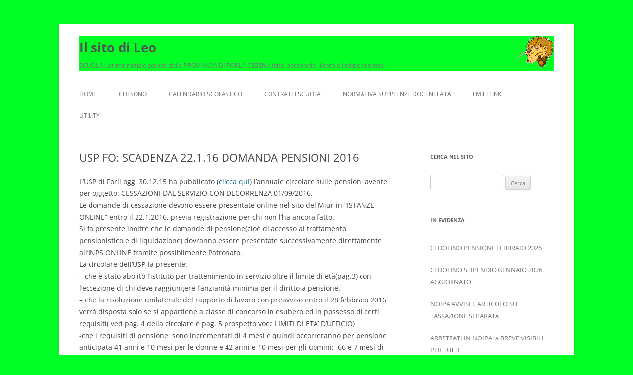

--- FILE ---
content_type: text/html; charset=UTF-8
request_url: https://www.leotuccari.it/usp-fo-scadenza-22-1-16-domanda-pensioni-2016/
body_size: 11655
content:
<!DOCTYPE html>
<!--[if IE 7]>
<html class="ie ie7" lang="it-IT">
<![endif]-->
<!--[if IE 8]>
<html class="ie ie8" lang="it-IT">
<![endif]-->
<!--[if !(IE 7) & !(IE 8)]><!-->
<html lang="it-IT">
<!--<![endif]-->
<head>
<meta charset="UTF-8" />
<meta name="viewport" content="width=device-width" />
<title>USP FO: SCADENZA 22.1.16 DOMANDA PENSIONI 2016 | Il sito di Leo</title>
<link rel="profile" href="http://gmpg.org/xfn/11" />
<link rel="pingback" href="https://www.leotuccari.it/xmlrpc.php" />
<!--[if lt IE 9]>
<script src="https://www.leotuccari.it/wp-content/themes/twentytwelve/js/html5.js" type="text/javascript"></script>
<![endif]-->
<meta name='robots' content='max-image-preview:large' />
<link rel="alternate" type="application/rss+xml" title="Il sito di Leo &raquo; Feed" href="https://www.leotuccari.it/feed/" />
<link rel="alternate" title="oEmbed (JSON)" type="application/json+oembed" href="https://www.leotuccari.it/wp-json/oembed/1.0/embed?url=https%3A%2F%2Fwww.leotuccari.it%2Fusp-fo-scadenza-22-1-16-domanda-pensioni-2016%2F" />
<link rel="alternate" title="oEmbed (XML)" type="text/xml+oembed" href="https://www.leotuccari.it/wp-json/oembed/1.0/embed?url=https%3A%2F%2Fwww.leotuccari.it%2Fusp-fo-scadenza-22-1-16-domanda-pensioni-2016%2F&#038;format=xml" />
		<!-- This site uses the Google Analytics by MonsterInsights plugin v9.10.0 - Using Analytics tracking - https://www.monsterinsights.com/ -->
		<!-- Nota: MonsterInsights non è attualmente configurato su questo sito. Il proprietario del sito deve autenticarsi con Google Analytics nel pannello delle impostazioni di MonsterInsights. -->
					<!-- No tracking code set -->
				<!-- / Google Analytics by MonsterInsights -->
		<style id='wp-img-auto-sizes-contain-inline-css' type='text/css'>
img:is([sizes=auto i],[sizes^="auto," i]){contain-intrinsic-size:3000px 1500px}
/*# sourceURL=wp-img-auto-sizes-contain-inline-css */
</style>
<style id='wp-emoji-styles-inline-css' type='text/css'>

	img.wp-smiley, img.emoji {
		display: inline !important;
		border: none !important;
		box-shadow: none !important;
		height: 1em !important;
		width: 1em !important;
		margin: 0 0.07em !important;
		vertical-align: -0.1em !important;
		background: none !important;
		padding: 0 !important;
	}
/*# sourceURL=wp-emoji-styles-inline-css */
</style>
<style id='wp-block-library-inline-css' type='text/css'>
:root{--wp-block-synced-color:#7a00df;--wp-block-synced-color--rgb:122,0,223;--wp-bound-block-color:var(--wp-block-synced-color);--wp-editor-canvas-background:#ddd;--wp-admin-theme-color:#007cba;--wp-admin-theme-color--rgb:0,124,186;--wp-admin-theme-color-darker-10:#006ba1;--wp-admin-theme-color-darker-10--rgb:0,107,160.5;--wp-admin-theme-color-darker-20:#005a87;--wp-admin-theme-color-darker-20--rgb:0,90,135;--wp-admin-border-width-focus:2px}@media (min-resolution:192dpi){:root{--wp-admin-border-width-focus:1.5px}}.wp-element-button{cursor:pointer}:root .has-very-light-gray-background-color{background-color:#eee}:root .has-very-dark-gray-background-color{background-color:#313131}:root .has-very-light-gray-color{color:#eee}:root .has-very-dark-gray-color{color:#313131}:root .has-vivid-green-cyan-to-vivid-cyan-blue-gradient-background{background:linear-gradient(135deg,#00d084,#0693e3)}:root .has-purple-crush-gradient-background{background:linear-gradient(135deg,#34e2e4,#4721fb 50%,#ab1dfe)}:root .has-hazy-dawn-gradient-background{background:linear-gradient(135deg,#faaca8,#dad0ec)}:root .has-subdued-olive-gradient-background{background:linear-gradient(135deg,#fafae1,#67a671)}:root .has-atomic-cream-gradient-background{background:linear-gradient(135deg,#fdd79a,#004a59)}:root .has-nightshade-gradient-background{background:linear-gradient(135deg,#330968,#31cdcf)}:root .has-midnight-gradient-background{background:linear-gradient(135deg,#020381,#2874fc)}:root{--wp--preset--font-size--normal:16px;--wp--preset--font-size--huge:42px}.has-regular-font-size{font-size:1em}.has-larger-font-size{font-size:2.625em}.has-normal-font-size{font-size:var(--wp--preset--font-size--normal)}.has-huge-font-size{font-size:var(--wp--preset--font-size--huge)}.has-text-align-center{text-align:center}.has-text-align-left{text-align:left}.has-text-align-right{text-align:right}.has-fit-text{white-space:nowrap!important}#end-resizable-editor-section{display:none}.aligncenter{clear:both}.items-justified-left{justify-content:flex-start}.items-justified-center{justify-content:center}.items-justified-right{justify-content:flex-end}.items-justified-space-between{justify-content:space-between}.screen-reader-text{border:0;clip-path:inset(50%);height:1px;margin:-1px;overflow:hidden;padding:0;position:absolute;width:1px;word-wrap:normal!important}.screen-reader-text:focus{background-color:#ddd;clip-path:none;color:#444;display:block;font-size:1em;height:auto;left:5px;line-height:normal;padding:15px 23px 14px;text-decoration:none;top:5px;width:auto;z-index:100000}html :where(.has-border-color){border-style:solid}html :where([style*=border-top-color]){border-top-style:solid}html :where([style*=border-right-color]){border-right-style:solid}html :where([style*=border-bottom-color]){border-bottom-style:solid}html :where([style*=border-left-color]){border-left-style:solid}html :where([style*=border-width]){border-style:solid}html :where([style*=border-top-width]){border-top-style:solid}html :where([style*=border-right-width]){border-right-style:solid}html :where([style*=border-bottom-width]){border-bottom-style:solid}html :where([style*=border-left-width]){border-left-style:solid}html :where(img[class*=wp-image-]){height:auto;max-width:100%}:where(figure){margin:0 0 1em}html :where(.is-position-sticky){--wp-admin--admin-bar--position-offset:var(--wp-admin--admin-bar--height,0px)}@media screen and (max-width:600px){html :where(.is-position-sticky){--wp-admin--admin-bar--position-offset:0px}}

/*# sourceURL=wp-block-library-inline-css */
</style><style id='global-styles-inline-css' type='text/css'>
:root{--wp--preset--aspect-ratio--square: 1;--wp--preset--aspect-ratio--4-3: 4/3;--wp--preset--aspect-ratio--3-4: 3/4;--wp--preset--aspect-ratio--3-2: 3/2;--wp--preset--aspect-ratio--2-3: 2/3;--wp--preset--aspect-ratio--16-9: 16/9;--wp--preset--aspect-ratio--9-16: 9/16;--wp--preset--color--black: #000000;--wp--preset--color--cyan-bluish-gray: #abb8c3;--wp--preset--color--white: #fff;--wp--preset--color--pale-pink: #f78da7;--wp--preset--color--vivid-red: #cf2e2e;--wp--preset--color--luminous-vivid-orange: #ff6900;--wp--preset--color--luminous-vivid-amber: #fcb900;--wp--preset--color--light-green-cyan: #7bdcb5;--wp--preset--color--vivid-green-cyan: #00d084;--wp--preset--color--pale-cyan-blue: #8ed1fc;--wp--preset--color--vivid-cyan-blue: #0693e3;--wp--preset--color--vivid-purple: #9b51e0;--wp--preset--color--blue: #21759b;--wp--preset--color--dark-gray: #444;--wp--preset--color--medium-gray: #9f9f9f;--wp--preset--color--light-gray: #e6e6e6;--wp--preset--gradient--vivid-cyan-blue-to-vivid-purple: linear-gradient(135deg,rgb(6,147,227) 0%,rgb(155,81,224) 100%);--wp--preset--gradient--light-green-cyan-to-vivid-green-cyan: linear-gradient(135deg,rgb(122,220,180) 0%,rgb(0,208,130) 100%);--wp--preset--gradient--luminous-vivid-amber-to-luminous-vivid-orange: linear-gradient(135deg,rgb(252,185,0) 0%,rgb(255,105,0) 100%);--wp--preset--gradient--luminous-vivid-orange-to-vivid-red: linear-gradient(135deg,rgb(255,105,0) 0%,rgb(207,46,46) 100%);--wp--preset--gradient--very-light-gray-to-cyan-bluish-gray: linear-gradient(135deg,rgb(238,238,238) 0%,rgb(169,184,195) 100%);--wp--preset--gradient--cool-to-warm-spectrum: linear-gradient(135deg,rgb(74,234,220) 0%,rgb(151,120,209) 20%,rgb(207,42,186) 40%,rgb(238,44,130) 60%,rgb(251,105,98) 80%,rgb(254,248,76) 100%);--wp--preset--gradient--blush-light-purple: linear-gradient(135deg,rgb(255,206,236) 0%,rgb(152,150,240) 100%);--wp--preset--gradient--blush-bordeaux: linear-gradient(135deg,rgb(254,205,165) 0%,rgb(254,45,45) 50%,rgb(107,0,62) 100%);--wp--preset--gradient--luminous-dusk: linear-gradient(135deg,rgb(255,203,112) 0%,rgb(199,81,192) 50%,rgb(65,88,208) 100%);--wp--preset--gradient--pale-ocean: linear-gradient(135deg,rgb(255,245,203) 0%,rgb(182,227,212) 50%,rgb(51,167,181) 100%);--wp--preset--gradient--electric-grass: linear-gradient(135deg,rgb(202,248,128) 0%,rgb(113,206,126) 100%);--wp--preset--gradient--midnight: linear-gradient(135deg,rgb(2,3,129) 0%,rgb(40,116,252) 100%);--wp--preset--font-size--small: 13px;--wp--preset--font-size--medium: 20px;--wp--preset--font-size--large: 36px;--wp--preset--font-size--x-large: 42px;--wp--preset--spacing--20: 0.44rem;--wp--preset--spacing--30: 0.67rem;--wp--preset--spacing--40: 1rem;--wp--preset--spacing--50: 1.5rem;--wp--preset--spacing--60: 2.25rem;--wp--preset--spacing--70: 3.38rem;--wp--preset--spacing--80: 5.06rem;--wp--preset--shadow--natural: 6px 6px 9px rgba(0, 0, 0, 0.2);--wp--preset--shadow--deep: 12px 12px 50px rgba(0, 0, 0, 0.4);--wp--preset--shadow--sharp: 6px 6px 0px rgba(0, 0, 0, 0.2);--wp--preset--shadow--outlined: 6px 6px 0px -3px rgb(255, 255, 255), 6px 6px rgb(0, 0, 0);--wp--preset--shadow--crisp: 6px 6px 0px rgb(0, 0, 0);}:where(.is-layout-flex){gap: 0.5em;}:where(.is-layout-grid){gap: 0.5em;}body .is-layout-flex{display: flex;}.is-layout-flex{flex-wrap: wrap;align-items: center;}.is-layout-flex > :is(*, div){margin: 0;}body .is-layout-grid{display: grid;}.is-layout-grid > :is(*, div){margin: 0;}:where(.wp-block-columns.is-layout-flex){gap: 2em;}:where(.wp-block-columns.is-layout-grid){gap: 2em;}:where(.wp-block-post-template.is-layout-flex){gap: 1.25em;}:where(.wp-block-post-template.is-layout-grid){gap: 1.25em;}.has-black-color{color: var(--wp--preset--color--black) !important;}.has-cyan-bluish-gray-color{color: var(--wp--preset--color--cyan-bluish-gray) !important;}.has-white-color{color: var(--wp--preset--color--white) !important;}.has-pale-pink-color{color: var(--wp--preset--color--pale-pink) !important;}.has-vivid-red-color{color: var(--wp--preset--color--vivid-red) !important;}.has-luminous-vivid-orange-color{color: var(--wp--preset--color--luminous-vivid-orange) !important;}.has-luminous-vivid-amber-color{color: var(--wp--preset--color--luminous-vivid-amber) !important;}.has-light-green-cyan-color{color: var(--wp--preset--color--light-green-cyan) !important;}.has-vivid-green-cyan-color{color: var(--wp--preset--color--vivid-green-cyan) !important;}.has-pale-cyan-blue-color{color: var(--wp--preset--color--pale-cyan-blue) !important;}.has-vivid-cyan-blue-color{color: var(--wp--preset--color--vivid-cyan-blue) !important;}.has-vivid-purple-color{color: var(--wp--preset--color--vivid-purple) !important;}.has-black-background-color{background-color: var(--wp--preset--color--black) !important;}.has-cyan-bluish-gray-background-color{background-color: var(--wp--preset--color--cyan-bluish-gray) !important;}.has-white-background-color{background-color: var(--wp--preset--color--white) !important;}.has-pale-pink-background-color{background-color: var(--wp--preset--color--pale-pink) !important;}.has-vivid-red-background-color{background-color: var(--wp--preset--color--vivid-red) !important;}.has-luminous-vivid-orange-background-color{background-color: var(--wp--preset--color--luminous-vivid-orange) !important;}.has-luminous-vivid-amber-background-color{background-color: var(--wp--preset--color--luminous-vivid-amber) !important;}.has-light-green-cyan-background-color{background-color: var(--wp--preset--color--light-green-cyan) !important;}.has-vivid-green-cyan-background-color{background-color: var(--wp--preset--color--vivid-green-cyan) !important;}.has-pale-cyan-blue-background-color{background-color: var(--wp--preset--color--pale-cyan-blue) !important;}.has-vivid-cyan-blue-background-color{background-color: var(--wp--preset--color--vivid-cyan-blue) !important;}.has-vivid-purple-background-color{background-color: var(--wp--preset--color--vivid-purple) !important;}.has-black-border-color{border-color: var(--wp--preset--color--black) !important;}.has-cyan-bluish-gray-border-color{border-color: var(--wp--preset--color--cyan-bluish-gray) !important;}.has-white-border-color{border-color: var(--wp--preset--color--white) !important;}.has-pale-pink-border-color{border-color: var(--wp--preset--color--pale-pink) !important;}.has-vivid-red-border-color{border-color: var(--wp--preset--color--vivid-red) !important;}.has-luminous-vivid-orange-border-color{border-color: var(--wp--preset--color--luminous-vivid-orange) !important;}.has-luminous-vivid-amber-border-color{border-color: var(--wp--preset--color--luminous-vivid-amber) !important;}.has-light-green-cyan-border-color{border-color: var(--wp--preset--color--light-green-cyan) !important;}.has-vivid-green-cyan-border-color{border-color: var(--wp--preset--color--vivid-green-cyan) !important;}.has-pale-cyan-blue-border-color{border-color: var(--wp--preset--color--pale-cyan-blue) !important;}.has-vivid-cyan-blue-border-color{border-color: var(--wp--preset--color--vivid-cyan-blue) !important;}.has-vivid-purple-border-color{border-color: var(--wp--preset--color--vivid-purple) !important;}.has-vivid-cyan-blue-to-vivid-purple-gradient-background{background: var(--wp--preset--gradient--vivid-cyan-blue-to-vivid-purple) !important;}.has-light-green-cyan-to-vivid-green-cyan-gradient-background{background: var(--wp--preset--gradient--light-green-cyan-to-vivid-green-cyan) !important;}.has-luminous-vivid-amber-to-luminous-vivid-orange-gradient-background{background: var(--wp--preset--gradient--luminous-vivid-amber-to-luminous-vivid-orange) !important;}.has-luminous-vivid-orange-to-vivid-red-gradient-background{background: var(--wp--preset--gradient--luminous-vivid-orange-to-vivid-red) !important;}.has-very-light-gray-to-cyan-bluish-gray-gradient-background{background: var(--wp--preset--gradient--very-light-gray-to-cyan-bluish-gray) !important;}.has-cool-to-warm-spectrum-gradient-background{background: var(--wp--preset--gradient--cool-to-warm-spectrum) !important;}.has-blush-light-purple-gradient-background{background: var(--wp--preset--gradient--blush-light-purple) !important;}.has-blush-bordeaux-gradient-background{background: var(--wp--preset--gradient--blush-bordeaux) !important;}.has-luminous-dusk-gradient-background{background: var(--wp--preset--gradient--luminous-dusk) !important;}.has-pale-ocean-gradient-background{background: var(--wp--preset--gradient--pale-ocean) !important;}.has-electric-grass-gradient-background{background: var(--wp--preset--gradient--electric-grass) !important;}.has-midnight-gradient-background{background: var(--wp--preset--gradient--midnight) !important;}.has-small-font-size{font-size: var(--wp--preset--font-size--small) !important;}.has-medium-font-size{font-size: var(--wp--preset--font-size--medium) !important;}.has-large-font-size{font-size: var(--wp--preset--font-size--large) !important;}.has-x-large-font-size{font-size: var(--wp--preset--font-size--x-large) !important;}
/*# sourceURL=global-styles-inline-css */
</style>

<style id='classic-theme-styles-inline-css' type='text/css'>
/*! This file is auto-generated */
.wp-block-button__link{color:#fff;background-color:#32373c;border-radius:9999px;box-shadow:none;text-decoration:none;padding:calc(.667em + 2px) calc(1.333em + 2px);font-size:1.125em}.wp-block-file__button{background:#32373c;color:#fff;text-decoration:none}
/*# sourceURL=/wp-includes/css/classic-themes.min.css */
</style>
<link rel='stylesheet' id='twentytwelve-fonts-css' href='https://www.leotuccari.it/wp-content/themes/twentytwelve/fonts/font-open-sans.css?ver=20230328' type='text/css' media='all' />
<link rel='stylesheet' id='twentytwelve-style-css' href='https://www.leotuccari.it/wp-content/themes/twentytwelve_childtheme/style.css?ver=20241112' type='text/css' media='all' />
<link rel='stylesheet' id='twentytwelve-block-style-css' href='https://www.leotuccari.it/wp-content/themes/twentytwelve/css/blocks.css?ver=20240812' type='text/css' media='all' />
<script type="text/javascript" src="https://www.leotuccari.it/wp-includes/js/jquery/jquery.min.js?ver=3.7.1" id="jquery-core-js"></script>
<script type="text/javascript" src="https://www.leotuccari.it/wp-includes/js/jquery/jquery-migrate.min.js?ver=3.4.1" id="jquery-migrate-js"></script>
<script type="text/javascript" src="https://www.leotuccari.it/wp-content/themes/twentytwelve/js/navigation.js?ver=20141205" id="twentytwelve-navigation-js" defer="defer" data-wp-strategy="defer"></script>
<link rel="https://api.w.org/" href="https://www.leotuccari.it/wp-json/" /><link rel="alternate" title="JSON" type="application/json" href="https://www.leotuccari.it/wp-json/wp/v2/posts/11423" /><link rel="EditURI" type="application/rsd+xml" title="RSD" href="https://www.leotuccari.it/xmlrpc.php?rsd" />
<meta name="generator" content="WordPress 6.9" />
<link rel="canonical" href="https://www.leotuccari.it/usp-fo-scadenza-22-1-16-domanda-pensioni-2016/" />
<link rel='shortlink' href='https://www.leotuccari.it/?p=11423' />
<style>
		#category-posts-2-internal ul {padding: 0;}
#category-posts-2-internal .cat-post-item img {max-width: initial; max-height: initial; margin: initial;}
#category-posts-2-internal .cat-post-author {margin-bottom: 0;}
#category-posts-2-internal .cat-post-thumbnail {margin: 5px 10px 5px 0;}
#category-posts-2-internal .cat-post-item:before {content: ""; clear: both;}
#category-posts-2-internal .cat-post-excerpt-more {display: inline-block;}
#category-posts-2-internal .cat-post-item {list-style: none; margin: 3px 0 10px; padding: 3px 0;}
#category-posts-2-internal .cat-post-current .cat-post-title {font-weight: bold; text-transform: uppercase;}
#category-posts-2-internal [class*=cat-post-tax] {font-size: 0.85em;}
#category-posts-2-internal [class*=cat-post-tax] * {display:inline-block;}
#category-posts-2-internal .cat-post-item:after {content: ""; display: table;	clear: both;}
#category-posts-2-internal .cat-post-item .cat-post-title {overflow: hidden;text-overflow: ellipsis;white-space: initial;display: -webkit-box;-webkit-line-clamp: 2;-webkit-box-orient: vertical;padding-bottom: 0 !important;}
#category-posts-2-internal .cat-post-item:after {content: ""; display: table;	clear: both;}
#category-posts-2-internal .cat-post-thumbnail {display:block; float:left; margin:5px 10px 5px 0;}
#category-posts-2-internal .cat-post-crop {overflow:hidden;display:block;}
#category-posts-2-internal p {margin:5px 0 0 0}
#category-posts-2-internal li > div {margin:5px 0 0 0; clear:both;}
#category-posts-2-internal .dashicons {vertical-align:middle;}
#category-posts-2-internal .cat-post-thumbnail .cat-post-crop img {object-fit: cover; max-width: 100%; display: block;}
#category-posts-2-internal .cat-post-thumbnail .cat-post-crop-not-supported img {width: 100%;}
#category-posts-2-internal .cat-post-thumbnail {max-width:100%;}
#category-posts-2-internal .cat-post-item img {margin: initial;}
</style>
		<meta name="cdp-version" content="1.5.0" /><style type="text/css" id="custom-background-css">
body.custom-background { background-color: #00ff24; }
</style>
	</head>

<body class="wp-singular post-template-default single single-post postid-11423 single-format-standard custom-background wp-embed-responsive wp-theme-twentytwelve wp-child-theme-twentytwelve_childtheme custom-font-enabled single-author">
<div id="page" class="hfeed site">
	<header id="masthead" class="site-header" role="banner">

			<hgroup style="background-color:#00FF24;"><img src="http://www.leotuccari.it/wp-content/uploads/2015/01/leone.gif" style="float:right">
			<h1 class="site-title" style="display:inline"><a href="https://www.leotuccari.it/" title="Il sito di Leo" rel="home">Il sito di Leo</a></h1><br />
			<h2 class="site-description" style="display:inline">SCUOLA: ultime notizie scuola dalla PROVINCIA DI FORLi&#039;-CESENA (sito personale, libero e indipendente)</h2>
		</hgroup>

		<nav id="site-navigation" class="main-navigation" role="navigation">
			<button class="menu-toggle">Menu</button>
			<a class="assistive-text" href="#content" title="Vai al contenuto">Vai al contenuto</a>
			<div class="menu-approfondimenti-container"><ul id="menu-approfondimenti" class="nav-menu"><li id="menu-item-3167" class="menu-item menu-item-type-custom menu-item-object-custom menu-item-home menu-item-3167"><a href="http://www.leotuccari.it/">Home</a></li>
<li id="menu-item-3169" class="menu-item menu-item-type-post_type menu-item-object-page menu-item-3169"><a href="https://www.leotuccari.it/chi-sono/">Chi sono</a></li>
<li id="menu-item-3168" class="menu-item menu-item-type-post_type menu-item-object-page menu-item-3168"><a href="https://www.leotuccari.it/calendario-scolastico-2014-3/">CALENDARIO SCOLASTICO</a></li>
<li id="menu-item-3170" class="menu-item menu-item-type-post_type menu-item-object-page menu-item-3170"><a href="https://www.leotuccari.it/contratti-scuola/">CONTRATTI SCUOLA</a></li>
<li id="menu-item-3172" class="menu-item menu-item-type-post_type menu-item-object-page menu-item-3172"><a href="https://www.leotuccari.it/normativa-insegnamento/">NORMATIVA SUPPLENZE DOCENTI ATA</a></li>
<li id="menu-item-3171" class="menu-item menu-item-type-post_type menu-item-object-page menu-item-3171"><a href="https://www.leotuccari.it/i-miei-link/">I miei link</a></li>
<li id="menu-item-3173" class="menu-item menu-item-type-post_type menu-item-object-page menu-item-3173"><a href="https://www.leotuccari.it/utility/">Utility</a></li>
</ul></div>		</nav><!-- #site-navigation -->

			</header><!-- #masthead -->

	<div id="main" class="wrapper">
	<div id="primary" class="site-content">
		<div id="content" role="main">

			
				
	<article id="post-11423" class="post-11423 post type-post status-publish format-standard hentry category-pensioni">
				<header class="entry-header">
			
						<h1 class="entry-title">USP FO: SCADENZA 22.1.16 DOMANDA PENSIONI 2016</h1>
								</header><!-- .entry-header -->

				<div class="entry-content">
			<p>L’USP di Forlì oggi 30.12.15 ha pubblicato (<a href="http://www.istruzionefc.it/categorie03.asp?id=3467">clicca qui</a>) l’annuale circolare sulle pensioni avente per oggetto: CESSAZIONI DAL SERVIZIO CON DECORRENZA 01/09/2016.<br />
Le domande di cessazione devono essere presentate online nel sito del Miur in “ISTANZE ONLINE” entro il 22.1.2016, previa registrazione per chi non l’ha ancora fatto.<br />
Si fa presente inoltre che le domande di pensione(cioè di accesso al trattamento pensionistico e di liquidazione) dovranno essere presentate successivamente direttamente all’INPS ONLINE tramite possibilmente Patronato.<br />
La circolare dell’USP fa presente:<br />
– che è stato abolito l’istituto per trattenimento in servizio oltre il limite di età(pag.3) con l’eccezione di chi deve raggiungere l’anzianità minima per il diritto a pensione.<br />
– che la risoluzione unilaterale del rapporto di lavoro con preavviso entro il 28 febbraio 2016 verrà disposta solo se si appartiene a classe di concorso in esubero ed in possesso di certi requisiti( ved pag. 4 della circolare e pag. 5 prospetto voce LIMITI DI ETA’ D’UFFICIO)<br />
-che i requisiti di pensione  sono incrementati di 4 mesi e quindi occorreranno per pensione anticipata 41 anni e 10 mesi per le donne e 42 anni e 10 mesi per gli uomini;  66 e 7 mesi di età per pensione di vecchiaia</p>
<p>Si ricorda che <strong>è possibile il part-time+ pensione</strong>:  I dipendenti che abbiano maturato i requisiti di età e anzianità contributiva previsti per il diritto a pensione di anzianità entro il 31/12/2011 nonché quelli che maturino, entro il 2016, i nuovi requisiti previsti dalla Legge 214/2011 per la pensione anticipata (41 anni e 10 mesi se donne, 42 e 10 mesi se uomini), a condizione che non compiano i 65 anni di età entro il 31/08/2016 possono presentare domanda di trasformazione del rapporto di lavoro con  contestuale   attribuzione del trattamento pensionistico. Poiché la procedura on line non consente l’indicazione delle ore relative alla prestazione lavorativa part – time, gli interessati dovranno compilare – ad integrazione dell’istanza – anche lo specifico modulo in forma cartacea(<a href="http://www.istruzionefc.it/public/articoli/allegati/integrazionedomandaparttimepiupensione20.pdf">clicca qui</a>).</p>
<p>Infine allega un prospetto sui requisiti per la pensione 2016(pagg. 5-6).</p>
					</div><!-- .entry-content -->

<!-- //INIZIOALLEGATI -->


<br /><br />



<!-- //FINEALLEGATI -->
		
		<footer class="entry-meta">
			Questo articolo è stato pubblicato in <a href="https://www.leotuccari.it/category/personale-ruolo/pensioni/" rel="category tag">Pensioni</a> il <a href="https://www.leotuccari.it/usp-fo-scadenza-22-1-16-domanda-pensioni-2016/" title="17:54" rel="bookmark"><time class="entry-date" datetime="2015-12-30T17:54:16+01:00">30 Dicembre 2015</time></a><span class="by-author"> da <span class="author vcard"><a class="url fn n" href="https://www.leotuccari.it/author/leotuccari/" title="Visualizza tutti gli articoli di admin" rel="author">admin</a></span></span>.								</footer><!-- .entry-meta -->
	</article><!-- #post -->

				<nav class="nav-single">
					<h3 class="assistive-text">Navigazione articolo</h3>
					<span class="nav-previous"><a href="https://www.leotuccari.it/dpcm-concorso-scuola/" rel="prev"><span class="meta-nav">&larr;</span> DPCM CONCORSO SCUOLA</a></span>
					<span class="nav-next"><a href="https://www.leotuccari.it/chiarimenti-miur-su-cessazioni-a-seguito-pubblicazione-legge-stabilita/" rel="next">CHIARIMENTI MIUR SU CESSAZIONI A SEGUITO PUBBLICAZIONE LEGGE STABILITA&#8217; 2016 <span class="meta-nav">&rarr;</span></a></span>
				</nav><!-- .nav-single -->

				
			
		</div><!-- #content -->
	</div><!-- #primary -->


			<div id="secondary" class="widget-area" role="complementary">
			<aside id="search-2" class="widget widget_search"><h3 class="widget-title">Cerca nel sito</h3><form role="search" method="get" id="searchform" class="searchform" action="https://www.leotuccari.it/">
				<div>
					<label class="screen-reader-text" for="s">Ricerca per:</label>
					<input type="text" value="" name="s" id="s" />
					<input type="submit" id="searchsubmit" value="Cerca" />
				</div>
			</form></aside><aside id="category-posts-2" class="widget cat-post-widget"><h3 class="widget-title">In Evidenza</h3><ul id="category-posts-2-internal" class="category-posts-internal">
<li class='cat-post-item'><div><a class="cat-post-title" href="https://www.leotuccari.it/cedolino-pensione-febbraio-2026/" rel="bookmark">CEDOLINO PENSIONE FEBBRAIO 2026</a></div></li><li class='cat-post-item'><div><a class="cat-post-title" href="https://www.leotuccari.it/cedolino-stipendio-gennaio-2026-aggiornato/" rel="bookmark">CEDOLINO STIPENDIO GENNAIO 2026 AGGIORNATO</a></div></li><li class='cat-post-item'><div><a class="cat-post-title" href="https://www.leotuccari.it/noipa/" rel="bookmark">NOIPA AVVISI E ARTICOLO SU TASSAZIONE SEPARATA</a></div></li><li class='cat-post-item'><div><a class="cat-post-title" href="https://www.leotuccari.it/arretrati-in-noipa-a-breve-visibili-per-tutti/" rel="bookmark">ARRETRATI IN NOIPA: A BREVE VISIBILI PER TUTTI</a></div></li><li class='cat-post-item'><div><a class="cat-post-title" href="https://www.leotuccari.it/arretrati-in-tasca-netti-docenti-ed-ata/" rel="bookmark">ARRETRATI IN TASCA NETTI DOCENTI ED ATA 2022-2024</a></div></li><li class='cat-post-item'><div><a class="cat-post-title" href="https://www.leotuccari.it/arretrati-stipendi-e-tabelleconfusione-e-proteste/" rel="bookmark">ARRETRATI STIPENDI E TABELLE:CONFUSIONE E PROTESTE</a></div></li><li class='cat-post-item'><div><a class="cat-post-title" href="https://www.leotuccari.it/gae-presenzazione-domande-dal-8-1-26-al-22-1-26/" rel="bookmark">GAE PRESENTAZIONE DOMANDE DAL 8.1.26 AL 22.1.26</a></div></li><li class='cat-post-item'><div><a class="cat-post-title" href="https://www.leotuccari.it/legge-18-7-2025-n-106-10-ore-permessi-e-congedo/" rel="bookmark">LEGGE 18.7.2025 N. 106 : 10 ORE PERMESSI E CONGEDO</a></div></li><li class='cat-post-item'><div><a class="cat-post-title" href="https://www.leotuccari.it/legge-finanziaria-2026modifiche-a-dlvo-151-2001-congedo-parentale-e-malattia-del-figlio/" rel="bookmark">LEGGE FINANZIARIA 2026:MODIFICHE A DLvo 151/2001- CONGEDO PARENTALE  E MALATTIA DEL FIGLIO-INNALZAMENTO ETA’ A 14 ANNI.</a></div></li><li class='cat-post-item'><div><a class="cat-post-title" href="https://www.leotuccari.it/arretrati-ccnl-scuola-non-e-vero-che-sono-tassati-al-35/" rel="bookmark">ARRETRATI CCNL SCUOLA: NON E&#8217; VERO CHE SONO TASSATI AL 35%</a></div></li></ul>
</aside><aside id="categories-2" class="widget widget_categories"><h3 class="widget-title">Categorie</h3><form action="https://www.leotuccari.it" method="get"><label class="screen-reader-text" for="cat">Categorie</label><select  name='cat' id='cat' class='postform'>
	<option value='-1'>Seleziona una categoria</option>
	<option class="level-0" value="51">Precari</option>
	<option class="level-1" value="38">&nbsp;&nbsp;&nbsp;Abilitazioni</option>
	<option class="level-1" value="44">&nbsp;&nbsp;&nbsp;Assenze</option>
	<option class="level-1" value="46">&nbsp;&nbsp;&nbsp;Calendari supplenze</option>
	<option class="level-1" value="35">&nbsp;&nbsp;&nbsp;Concorsi</option>
	<option class="level-1" value="57">&nbsp;&nbsp;&nbsp;G.P.S.</option>
	<option class="level-1" value="33">&nbsp;&nbsp;&nbsp;Graduatorie Permanenti</option>
	<option class="level-1" value="45">&nbsp;&nbsp;&nbsp;Graduatorie d&#8217;istituto</option>
	<option class="level-1" value="30">&nbsp;&nbsp;&nbsp;Nomine supplenza</option>
	<option class="level-1" value="37">&nbsp;&nbsp;&nbsp;Ruoli Concorsi</option>
	<option class="level-1" value="34">&nbsp;&nbsp;&nbsp;Ruoli Permanenti</option>
	<option class="level-0" value="49">Personale Ruolo</option>
	<option class="level-1" value="43">&nbsp;&nbsp;&nbsp;Assenze</option>
	<option class="level-1" value="42">&nbsp;&nbsp;&nbsp;Part-time</option>
	<option class="level-1" value="36">&nbsp;&nbsp;&nbsp;Pensioni</option>
	<option class="level-1" value="28">&nbsp;&nbsp;&nbsp;Trasferimenti</option>
	<option class="level-1" value="39">&nbsp;&nbsp;&nbsp;Utilizzazioni/assegnazioni provvisorie</option>
	<option class="level-0" value="48">Organico Scuole</option>
	<option class="level-1" value="40">&nbsp;&nbsp;&nbsp;Organico di diritto</option>
	<option class="level-1" value="41">&nbsp;&nbsp;&nbsp;Organico di fatto</option>
	<option class="level-0" value="52">Varie</option>
	<option class="level-1" value="27">&nbsp;&nbsp;&nbsp;150 ore</option>
	<option class="level-1" value="29">&nbsp;&nbsp;&nbsp;Contratto Scuola</option>
	<option class="level-1" value="31">&nbsp;&nbsp;&nbsp;generico</option>
	<option class="level-0" value="50">Ata</option>
	<option class="level-0" value="53">In evidenza</option>
	<option class="level-0" value="1">Senza categoria</option>
</select>
</form><script type="text/javascript">
/* <![CDATA[ */

( ( dropdownId ) => {
	const dropdown = document.getElementById( dropdownId );
	function onSelectChange() {
		setTimeout( () => {
			if ( 'escape' === dropdown.dataset.lastkey ) {
				return;
			}
			if ( dropdown.value && parseInt( dropdown.value ) > 0 && dropdown instanceof HTMLSelectElement ) {
				dropdown.parentElement.submit();
			}
		}, 250 );
	}
	function onKeyUp( event ) {
		if ( 'Escape' === event.key ) {
			dropdown.dataset.lastkey = 'escape';
		} else {
			delete dropdown.dataset.lastkey;
		}
	}
	function onClick() {
		delete dropdown.dataset.lastkey;
	}
	dropdown.addEventListener( 'keyup', onKeyUp );
	dropdown.addEventListener( 'click', onClick );
	dropdown.addEventListener( 'change', onSelectChange );
})( "cat" );

//# sourceURL=WP_Widget_Categories%3A%3Awidget
/* ]]> */
</script>
</aside><aside id="archives-2" class="widget widget_archive"><h3 class="widget-title">Archivi</h3>		<label class="screen-reader-text" for="archives-dropdown-2">Archivi</label>
		<select id="archives-dropdown-2" name="archive-dropdown">
			
			<option value="">Seleziona il mese</option>
				<option value='https://www.leotuccari.it/2026/01/'> Gennaio 2026 </option>
	<option value='https://www.leotuccari.it/2025/12/'> Dicembre 2025 </option>
	<option value='https://www.leotuccari.it/2025/11/'> Novembre 2025 </option>
	<option value='https://www.leotuccari.it/2025/10/'> Ottobre 2025 </option>
	<option value='https://www.leotuccari.it/2025/09/'> Settembre 2025 </option>
	<option value='https://www.leotuccari.it/2025/08/'> Agosto 2025 </option>
	<option value='https://www.leotuccari.it/2025/07/'> Luglio 2025 </option>
	<option value='https://www.leotuccari.it/2025/06/'> Giugno 2025 </option>
	<option value='https://www.leotuccari.it/2025/05/'> Maggio 2025 </option>
	<option value='https://www.leotuccari.it/2025/04/'> Aprile 2025 </option>
	<option value='https://www.leotuccari.it/2025/03/'> Marzo 2025 </option>
	<option value='https://www.leotuccari.it/2025/02/'> Febbraio 2025 </option>
	<option value='https://www.leotuccari.it/2025/01/'> Gennaio 2025 </option>
	<option value='https://www.leotuccari.it/2024/12/'> Dicembre 2024 </option>
	<option value='https://www.leotuccari.it/2024/11/'> Novembre 2024 </option>
	<option value='https://www.leotuccari.it/2024/10/'> Ottobre 2024 </option>
	<option value='https://www.leotuccari.it/2024/09/'> Settembre 2024 </option>
	<option value='https://www.leotuccari.it/2024/08/'> Agosto 2024 </option>
	<option value='https://www.leotuccari.it/2024/07/'> Luglio 2024 </option>
	<option value='https://www.leotuccari.it/2024/06/'> Giugno 2024 </option>
	<option value='https://www.leotuccari.it/2024/05/'> Maggio 2024 </option>
	<option value='https://www.leotuccari.it/2024/04/'> Aprile 2024 </option>
	<option value='https://www.leotuccari.it/2024/03/'> Marzo 2024 </option>
	<option value='https://www.leotuccari.it/2024/02/'> Febbraio 2024 </option>
	<option value='https://www.leotuccari.it/2024/01/'> Gennaio 2024 </option>
	<option value='https://www.leotuccari.it/2023/12/'> Dicembre 2023 </option>
	<option value='https://www.leotuccari.it/2023/11/'> Novembre 2023 </option>
	<option value='https://www.leotuccari.it/2023/10/'> Ottobre 2023 </option>
	<option value='https://www.leotuccari.it/2023/09/'> Settembre 2023 </option>
	<option value='https://www.leotuccari.it/2023/08/'> Agosto 2023 </option>
	<option value='https://www.leotuccari.it/2023/07/'> Luglio 2023 </option>
	<option value='https://www.leotuccari.it/2023/06/'> Giugno 2023 </option>
	<option value='https://www.leotuccari.it/2023/05/'> Maggio 2023 </option>
	<option value='https://www.leotuccari.it/2023/04/'> Aprile 2023 </option>
	<option value='https://www.leotuccari.it/2023/03/'> Marzo 2023 </option>
	<option value='https://www.leotuccari.it/2023/02/'> Febbraio 2023 </option>
	<option value='https://www.leotuccari.it/2023/01/'> Gennaio 2023 </option>
	<option value='https://www.leotuccari.it/2022/12/'> Dicembre 2022 </option>
	<option value='https://www.leotuccari.it/2022/11/'> Novembre 2022 </option>
	<option value='https://www.leotuccari.it/2022/10/'> Ottobre 2022 </option>
	<option value='https://www.leotuccari.it/2022/09/'> Settembre 2022 </option>
	<option value='https://www.leotuccari.it/2022/08/'> Agosto 2022 </option>
	<option value='https://www.leotuccari.it/2022/07/'> Luglio 2022 </option>
	<option value='https://www.leotuccari.it/2022/06/'> Giugno 2022 </option>
	<option value='https://www.leotuccari.it/2022/05/'> Maggio 2022 </option>
	<option value='https://www.leotuccari.it/2022/04/'> Aprile 2022 </option>
	<option value='https://www.leotuccari.it/2022/03/'> Marzo 2022 </option>
	<option value='https://www.leotuccari.it/2022/02/'> Febbraio 2022 </option>
	<option value='https://www.leotuccari.it/2022/01/'> Gennaio 2022 </option>
	<option value='https://www.leotuccari.it/2021/12/'> Dicembre 2021 </option>
	<option value='https://www.leotuccari.it/2021/11/'> Novembre 2021 </option>
	<option value='https://www.leotuccari.it/2021/10/'> Ottobre 2021 </option>
	<option value='https://www.leotuccari.it/2021/09/'> Settembre 2021 </option>
	<option value='https://www.leotuccari.it/2021/08/'> Agosto 2021 </option>
	<option value='https://www.leotuccari.it/2021/07/'> Luglio 2021 </option>
	<option value='https://www.leotuccari.it/2021/06/'> Giugno 2021 </option>
	<option value='https://www.leotuccari.it/2021/05/'> Maggio 2021 </option>
	<option value='https://www.leotuccari.it/2021/04/'> Aprile 2021 </option>
	<option value='https://www.leotuccari.it/2021/03/'> Marzo 2021 </option>
	<option value='https://www.leotuccari.it/2021/02/'> Febbraio 2021 </option>
	<option value='https://www.leotuccari.it/2021/01/'> Gennaio 2021 </option>
	<option value='https://www.leotuccari.it/2020/12/'> Dicembre 2020 </option>
	<option value='https://www.leotuccari.it/2020/11/'> Novembre 2020 </option>
	<option value='https://www.leotuccari.it/2020/10/'> Ottobre 2020 </option>
	<option value='https://www.leotuccari.it/2020/09/'> Settembre 2020 </option>
	<option value='https://www.leotuccari.it/2020/08/'> Agosto 2020 </option>
	<option value='https://www.leotuccari.it/2020/07/'> Luglio 2020 </option>
	<option value='https://www.leotuccari.it/2020/06/'> Giugno 2020 </option>
	<option value='https://www.leotuccari.it/2020/05/'> Maggio 2020 </option>
	<option value='https://www.leotuccari.it/2020/04/'> Aprile 2020 </option>
	<option value='https://www.leotuccari.it/2020/03/'> Marzo 2020 </option>
	<option value='https://www.leotuccari.it/2020/02/'> Febbraio 2020 </option>
	<option value='https://www.leotuccari.it/2020/01/'> Gennaio 2020 </option>
	<option value='https://www.leotuccari.it/2019/12/'> Dicembre 2019 </option>
	<option value='https://www.leotuccari.it/2019/11/'> Novembre 2019 </option>
	<option value='https://www.leotuccari.it/2019/10/'> Ottobre 2019 </option>
	<option value='https://www.leotuccari.it/2019/09/'> Settembre 2019 </option>
	<option value='https://www.leotuccari.it/2019/08/'> Agosto 2019 </option>
	<option value='https://www.leotuccari.it/2019/07/'> Luglio 2019 </option>
	<option value='https://www.leotuccari.it/2019/06/'> Giugno 2019 </option>
	<option value='https://www.leotuccari.it/2019/05/'> Maggio 2019 </option>
	<option value='https://www.leotuccari.it/2019/04/'> Aprile 2019 </option>
	<option value='https://www.leotuccari.it/2019/03/'> Marzo 2019 </option>
	<option value='https://www.leotuccari.it/2019/02/'> Febbraio 2019 </option>
	<option value='https://www.leotuccari.it/2019/01/'> Gennaio 2019 </option>
	<option value='https://www.leotuccari.it/2018/12/'> Dicembre 2018 </option>
	<option value='https://www.leotuccari.it/2018/11/'> Novembre 2018 </option>
	<option value='https://www.leotuccari.it/2018/10/'> Ottobre 2018 </option>
	<option value='https://www.leotuccari.it/2018/09/'> Settembre 2018 </option>
	<option value='https://www.leotuccari.it/2018/08/'> Agosto 2018 </option>
	<option value='https://www.leotuccari.it/2018/07/'> Luglio 2018 </option>
	<option value='https://www.leotuccari.it/2018/06/'> Giugno 2018 </option>
	<option value='https://www.leotuccari.it/2018/05/'> Maggio 2018 </option>
	<option value='https://www.leotuccari.it/2018/04/'> Aprile 2018 </option>
	<option value='https://www.leotuccari.it/2018/03/'> Marzo 2018 </option>
	<option value='https://www.leotuccari.it/2018/02/'> Febbraio 2018 </option>
	<option value='https://www.leotuccari.it/2018/01/'> Gennaio 2018 </option>
	<option value='https://www.leotuccari.it/2017/12/'> Dicembre 2017 </option>
	<option value='https://www.leotuccari.it/2017/11/'> Novembre 2017 </option>
	<option value='https://www.leotuccari.it/2017/10/'> Ottobre 2017 </option>
	<option value='https://www.leotuccari.it/2017/09/'> Settembre 2017 </option>
	<option value='https://www.leotuccari.it/2017/08/'> Agosto 2017 </option>
	<option value='https://www.leotuccari.it/2017/07/'> Luglio 2017 </option>
	<option value='https://www.leotuccari.it/2017/06/'> Giugno 2017 </option>
	<option value='https://www.leotuccari.it/2017/05/'> Maggio 2017 </option>
	<option value='https://www.leotuccari.it/2017/04/'> Aprile 2017 </option>
	<option value='https://www.leotuccari.it/2017/03/'> Marzo 2017 </option>
	<option value='https://www.leotuccari.it/2017/02/'> Febbraio 2017 </option>
	<option value='https://www.leotuccari.it/2017/01/'> Gennaio 2017 </option>
	<option value='https://www.leotuccari.it/2016/12/'> Dicembre 2016 </option>
	<option value='https://www.leotuccari.it/2016/11/'> Novembre 2016 </option>
	<option value='https://www.leotuccari.it/2016/10/'> Ottobre 2016 </option>
	<option value='https://www.leotuccari.it/2016/09/'> Settembre 2016 </option>
	<option value='https://www.leotuccari.it/2016/08/'> Agosto 2016 </option>
	<option value='https://www.leotuccari.it/2016/07/'> Luglio 2016 </option>
	<option value='https://www.leotuccari.it/2016/06/'> Giugno 2016 </option>
	<option value='https://www.leotuccari.it/2016/05/'> Maggio 2016 </option>
	<option value='https://www.leotuccari.it/2016/04/'> Aprile 2016 </option>
	<option value='https://www.leotuccari.it/2016/03/'> Marzo 2016 </option>
	<option value='https://www.leotuccari.it/2016/02/'> Febbraio 2016 </option>
	<option value='https://www.leotuccari.it/2016/01/'> Gennaio 2016 </option>
	<option value='https://www.leotuccari.it/2015/12/'> Dicembre 2015 </option>
	<option value='https://www.leotuccari.it/2015/11/'> Novembre 2015 </option>
	<option value='https://www.leotuccari.it/2015/10/'> Ottobre 2015 </option>
	<option value='https://www.leotuccari.it/2015/09/'> Settembre 2015 </option>
	<option value='https://www.leotuccari.it/2015/08/'> Agosto 2015 </option>
	<option value='https://www.leotuccari.it/2015/07/'> Luglio 2015 </option>
	<option value='https://www.leotuccari.it/2015/06/'> Giugno 2015 </option>
	<option value='https://www.leotuccari.it/2015/05/'> Maggio 2015 </option>
	<option value='https://www.leotuccari.it/2015/04/'> Aprile 2015 </option>
	<option value='https://www.leotuccari.it/2015/03/'> Marzo 2015 </option>
	<option value='https://www.leotuccari.it/2015/02/'> Febbraio 2015 </option>
	<option value='https://www.leotuccari.it/2015/01/'> Gennaio 2015 </option>
	<option value='https://www.leotuccari.it/2014/12/'> Dicembre 2014 </option>
	<option value='https://www.leotuccari.it/2014/11/'> Novembre 2014 </option>
	<option value='https://www.leotuccari.it/2014/10/'> Ottobre 2014 </option>
	<option value='https://www.leotuccari.it/2014/09/'> Settembre 2014 </option>

		</select>

			<script type="text/javascript">
/* <![CDATA[ */

( ( dropdownId ) => {
	const dropdown = document.getElementById( dropdownId );
	function onSelectChange() {
		setTimeout( () => {
			if ( 'escape' === dropdown.dataset.lastkey ) {
				return;
			}
			if ( dropdown.value ) {
				document.location.href = dropdown.value;
			}
		}, 250 );
	}
	function onKeyUp( event ) {
		if ( 'Escape' === event.key ) {
			dropdown.dataset.lastkey = 'escape';
		} else {
			delete dropdown.dataset.lastkey;
		}
	}
	function onClick() {
		delete dropdown.dataset.lastkey;
	}
	dropdown.addEventListener( 'keyup', onKeyUp );
	dropdown.addEventListener( 'click', onClick );
	dropdown.addEventListener( 'change', onSelectChange );
})( "archives-dropdown-2" );

//# sourceURL=WP_Widget_Archives%3A%3Awidget
/* ]]> */
</script>
</aside><aside id="text-2" class="widget widget_text">			<div class="textwidget"><br><br>	
<a href="http://archivio.pubblica.istruzione.it/istanzeonline/index.shtml">PRESENTAZIONE ISTANZE ON-LINE</a><br><br>
<a href="https://serviziweb2.inps.it/PassiWeb/jsp/login.jsp?uri=https%3a%2f%2fm.inps.it%2fmobile%2fPagine%2fExInpdapCedolinoPensione.aspx%3fS%3dS%26srcPortal%3d3%26device%3dtouch&S=S&srcPortal=3#">VISUALIZZAZIONE CEDOLINI PENSIONE (tramite codice fiscale e PIN INPS) - <br />Servizi ex-INPDAP</a><br><br>
<a href="https://serviziweb2.inps.it/PassiWeb/jsp/login.jsp?uri=https%3A%2F%2Fserviziweb2.inps.it%2FCassettoPrevidenzialeCittadinoWeb%2FLoginInternet.do&S=S">INPS: Fascicolo previdenziale del cittadino</a><br><br>

<a href="https://noipa.mef.gov.it/jam/UI/Login?module=LDAP&gx_charset=UTF-8&goto=https%3A%2F%2Fnoipa.mef.gov.it%3A443%2Fc%2Fportal%2Flogin">VISUALIZZAZIONE CEDOLINI STIPENDIO (tramite codice fiscale e password da rinnovare ogni 180 giorni)</a><br><br>

<a href="https://www.miur.gov.it/web/guest/webmail" target="_blank">
POSTA ELETTTRONICA (..@istruzione.it)</a><br><br>
<a href="https://www.postacertificata.gov.it/home/index.dot" target="_blank">
POSTA CERTIFICATA</a><br><br>


</div>
		</aside><aside id="text-4" class="widget widget_text"><h3 class="widget-title">Area riservata</h3>			<div class="textwidget"><a href="http://www.leotuccari.it/wp-admin/">Accesso all'area riservata</a></div>
		</aside><aside id="widget-shinystat-3" class="widget wp-shinystat"><!-- Inizio Codice ShinyStat -->
<script type="text/javascript" src="http://codice.shinystat.com/cgi-bin/getcod.cgi?USER=Leotuccari"></script>
<noscript>
<h6><a href="http://www.shinystat.com/it">
<img src="http://www.shinystat.com/cgi-bin/shinystat.cgi?USER=Leotuccari" alt="Statistiche gratis" style="border:0px" /></a></h6>
</noscript>
<!-- Fine Codice ShinyStat --></aside>		</div><!-- #secondary -->
		</div><!-- #main .wrapper -->
	<footer id="colophon" role="contentinfo">
		<div class="site-info">
									<a href="https://wordpress.org/" class="imprint" title="Piattaforma personale di pubblicazione semantica">
				Proudly powered by WordPress			</a>
		</div><!-- .site-info -->
	</footer><!-- #colophon -->
</div><!-- #page -->

<script type="speculationrules">
{"prefetch":[{"source":"document","where":{"and":[{"href_matches":"/*"},{"not":{"href_matches":["/wp-*.php","/wp-admin/*","/wp-content/uploads/*","/wp-content/*","/wp-content/plugins/*","/wp-content/themes/twentytwelve_childtheme/*","/wp-content/themes/twentytwelve/*","/*\\?(.+)"]}},{"not":{"selector_matches":"a[rel~=\"nofollow\"]"}},{"not":{"selector_matches":".no-prefetch, .no-prefetch a"}}]},"eagerness":"conservative"}]}
</script>
<script id="wp-emoji-settings" type="application/json">
{"baseUrl":"https://s.w.org/images/core/emoji/17.0.2/72x72/","ext":".png","svgUrl":"https://s.w.org/images/core/emoji/17.0.2/svg/","svgExt":".svg","source":{"concatemoji":"https://www.leotuccari.it/wp-includes/js/wp-emoji-release.min.js?ver=6.9"}}
</script>
<script type="module">
/* <![CDATA[ */
/*! This file is auto-generated */
const a=JSON.parse(document.getElementById("wp-emoji-settings").textContent),o=(window._wpemojiSettings=a,"wpEmojiSettingsSupports"),s=["flag","emoji"];function i(e){try{var t={supportTests:e,timestamp:(new Date).valueOf()};sessionStorage.setItem(o,JSON.stringify(t))}catch(e){}}function c(e,t,n){e.clearRect(0,0,e.canvas.width,e.canvas.height),e.fillText(t,0,0);t=new Uint32Array(e.getImageData(0,0,e.canvas.width,e.canvas.height).data);e.clearRect(0,0,e.canvas.width,e.canvas.height),e.fillText(n,0,0);const a=new Uint32Array(e.getImageData(0,0,e.canvas.width,e.canvas.height).data);return t.every((e,t)=>e===a[t])}function p(e,t){e.clearRect(0,0,e.canvas.width,e.canvas.height),e.fillText(t,0,0);var n=e.getImageData(16,16,1,1);for(let e=0;e<n.data.length;e++)if(0!==n.data[e])return!1;return!0}function u(e,t,n,a){switch(t){case"flag":return n(e,"\ud83c\udff3\ufe0f\u200d\u26a7\ufe0f","\ud83c\udff3\ufe0f\u200b\u26a7\ufe0f")?!1:!n(e,"\ud83c\udde8\ud83c\uddf6","\ud83c\udde8\u200b\ud83c\uddf6")&&!n(e,"\ud83c\udff4\udb40\udc67\udb40\udc62\udb40\udc65\udb40\udc6e\udb40\udc67\udb40\udc7f","\ud83c\udff4\u200b\udb40\udc67\u200b\udb40\udc62\u200b\udb40\udc65\u200b\udb40\udc6e\u200b\udb40\udc67\u200b\udb40\udc7f");case"emoji":return!a(e,"\ud83e\u1fac8")}return!1}function f(e,t,n,a){let r;const o=(r="undefined"!=typeof WorkerGlobalScope&&self instanceof WorkerGlobalScope?new OffscreenCanvas(300,150):document.createElement("canvas")).getContext("2d",{willReadFrequently:!0}),s=(o.textBaseline="top",o.font="600 32px Arial",{});return e.forEach(e=>{s[e]=t(o,e,n,a)}),s}function r(e){var t=document.createElement("script");t.src=e,t.defer=!0,document.head.appendChild(t)}a.supports={everything:!0,everythingExceptFlag:!0},new Promise(t=>{let n=function(){try{var e=JSON.parse(sessionStorage.getItem(o));if("object"==typeof e&&"number"==typeof e.timestamp&&(new Date).valueOf()<e.timestamp+604800&&"object"==typeof e.supportTests)return e.supportTests}catch(e){}return null}();if(!n){if("undefined"!=typeof Worker&&"undefined"!=typeof OffscreenCanvas&&"undefined"!=typeof URL&&URL.createObjectURL&&"undefined"!=typeof Blob)try{var e="postMessage("+f.toString()+"("+[JSON.stringify(s),u.toString(),c.toString(),p.toString()].join(",")+"));",a=new Blob([e],{type:"text/javascript"});const r=new Worker(URL.createObjectURL(a),{name:"wpTestEmojiSupports"});return void(r.onmessage=e=>{i(n=e.data),r.terminate(),t(n)})}catch(e){}i(n=f(s,u,c,p))}t(n)}).then(e=>{for(const n in e)a.supports[n]=e[n],a.supports.everything=a.supports.everything&&a.supports[n],"flag"!==n&&(a.supports.everythingExceptFlag=a.supports.everythingExceptFlag&&a.supports[n]);var t;a.supports.everythingExceptFlag=a.supports.everythingExceptFlag&&!a.supports.flag,a.supports.everything||((t=a.source||{}).concatemoji?r(t.concatemoji):t.wpemoji&&t.twemoji&&(r(t.twemoji),r(t.wpemoji)))});
//# sourceURL=https://www.leotuccari.it/wp-includes/js/wp-emoji-loader.min.js
/* ]]> */
</script>
<script>"undefined"!=typeof jQuery&&jQuery(document).ready(function(){"objectFit"in document.documentElement.style==!1&&(jQuery(".cat-post-item figure").removeClass("cat-post-crop"),jQuery(".cat-post-item figure").addClass("cat-post-crop-not-supported")),(document.documentMode||/Edge/.test(navigator.userAgent))&&(jQuery(".cat-post-item figure img").height("+=1"),window.setTimeout(function(){jQuery(".cat-post-item figure img").height("-=1")},0))});</script>		<script type="text/javascript">
			if (typeof jQuery !== 'undefined') {

				var cat_posts_namespace              = window.cat_posts_namespace || {};
				cat_posts_namespace.layout_wrap_text = cat_posts_namespace.layout_wrap_text || {};
				cat_posts_namespace.layout_img_size  = cat_posts_namespace.layout_img_size || {};

				cat_posts_namespace.layout_wrap_text = {
					
					preWrap : function (widget) {
						jQuery(widget).find('.cat-post-item').each(function(){
							var _that = jQuery(this);
							_that.find('p.cpwp-excerpt-text').addClass('cpwp-wrap-text');
							_that.find('p.cpwp-excerpt-text').closest('div').wrap('<div class="cpwp-wrap-text-stage"></div>');
						});
						return;
					},
					
					add : function(_this){
						var _that = jQuery(_this);
						if (_that.find('p.cpwp-excerpt-text').height() < _that.find('.cat-post-thumbnail').height()) { 
							_that.find('p.cpwp-excerpt-text').closest('.cpwp-wrap-text-stage').removeClass( "cpwp-wrap-text" );
							_that.find('p.cpwp-excerpt-text').addClass( "cpwp-wrap-text" ); 
						}else{ 
							_that.find('p.cpwp-excerpt-text').removeClass( "cpwp-wrap-text" );
							_that.find('p.cpwp-excerpt-text').closest('.cpwp-wrap-text-stage').addClass( "cpwp-wrap-text" ); 
						}
						return;
					},
					
					handleLazyLoading : function(_this) {
						var width = jQuery(_this).find('img').width();
						
						if( 0 !== width ){
							cat_posts_namespace.layout_wrap_text.add(_this);
						} else {
							jQuery(_this).find('img').one("load", function(){
								cat_posts_namespace.layout_wrap_text.add(_this);
							});
						}
						return;
					},
					
					setClass : function (widget) {
						// var _widget = jQuery(widget);
						jQuery(widget).find('.cat-post-item').each(function(){
							cat_posts_namespace.layout_wrap_text.handleLazyLoading(this);
						});
						return;
					}
				}
				cat_posts_namespace.layout_img_size = {
					
					replace : function(_this){
						var _that = jQuery(_this),
						resp_w = _that.width(),
						resp_h = _that.height(),
						orig_w = _that.data('cat-posts-width'),
						orig_h = _that.data('cat-posts-height');
						
						if( resp_w < orig_w ){
							_that.height( resp_w * orig_h / orig_w );
						} else {
							_that.height( '' );
						}
						return;
					},
					
					handleLazyLoading : function(_this) {
						var width = jQuery(_this).width();
						
						if( 0 !== width ){
							cat_posts_namespace.layout_img_size.replace(_this);
						} else {
							jQuery(_this).one("load", function(){
								cat_posts_namespace.layout_img_size.replace(_this);
							});
						}
						return;
					},
					setHeight : function (widget) {
						jQuery(widget).find('.cat-post-item img').each(function(){
							cat_posts_namespace.layout_img_size.handleLazyLoading(this);
						});
						return;
					}
				}

				let widget = jQuery('#category-posts-2-internal');

				jQuery( document ).ready(function () {
					cat_posts_namespace.layout_wrap_text.setClass(widget);
					
					
				});

				jQuery(window).on('load resize', function() {
					cat_posts_namespace.layout_wrap_text.setClass(widget);
					
					
				});

				// low-end mobile 
				cat_posts_namespace.layout_wrap_text.preWrap(widget);
				cat_posts_namespace.layout_wrap_text.setClass(widget);
				
				

			}
		</script>
		</body>
</html>
